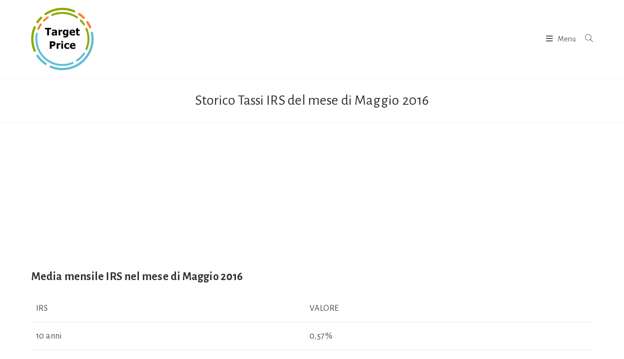

--- FILE ---
content_type: text/html; charset=UTF-8
request_url: https://www.target-price.it/tasso/irs/storico/2016/05/
body_size: 85060
content:
<!DOCTYPE html>
<html class="html" lang="it-IT">
<head>
	<meta charset="UTF-8">
	<link rel="profile" href="https://gmpg.org/xfn/11">

	<meta name='robots' content='index, follow, max-image-preview:large, max-snippet:-1, max-video-preview:-1' />
<meta name="viewport" content="width=device-width, initial-scale=1"><!-- Google tag (gtag.js) consent mode dataLayer added by Site Kit -->
<script id="google_gtagjs-js-consent-mode-data-layer">
window.dataLayer = window.dataLayer || [];function gtag(){dataLayer.push(arguments);}
gtag('consent', 'default', {"ad_personalization":"denied","ad_storage":"denied","ad_user_data":"denied","analytics_storage":"denied","functionality_storage":"denied","security_storage":"denied","personalization_storage":"denied","region":["AT","BE","BG","CH","CY","CZ","DE","DK","EE","ES","FI","FR","GB","GR","HR","HU","IE","IS","IT","LI","LT","LU","LV","MT","NL","NO","PL","PT","RO","SE","SI","SK"],"wait_for_update":500});
window._googlesitekitConsentCategoryMap = {"statistics":["analytics_storage"],"marketing":["ad_storage","ad_user_data","ad_personalization"],"functional":["functionality_storage","security_storage"],"preferences":["personalization_storage"]};
window._googlesitekitConsents = {"ad_personalization":"denied","ad_storage":"denied","ad_user_data":"denied","analytics_storage":"denied","functionality_storage":"denied","security_storage":"denied","personalization_storage":"denied","region":["AT","BE","BG","CH","CY","CZ","DE","DK","EE","ES","FI","FR","GB","GR","HR","HU","IE","IS","IT","LI","LT","LU","LV","MT","NL","NO","PL","PT","RO","SE","SI","SK"],"wait_for_update":500};
</script>
<!-- End Google tag (gtag.js) consent mode dataLayer added by Site Kit -->

	<!-- This site is optimized with the Yoast SEO plugin v26.6 - https://yoast.com/wordpress/plugins/seo/ -->
	<title>Storico Tassi IRS del mese di Maggio 2016</title>
	<meta name="description" content="Le guide, gli articoli e le news sul settore finanziario. Ecco come seguire le azioni e i titoli interessanti sui mercati finanziari di tutto il mondo" />
	<link rel="canonical" href="https://www.target-price.it/tasso/irs/storico/2016/05/" />
	<link rel="next" href="https://www.target-price.it/page/2" />
	<meta property="og:locale" content="it_IT" />
	<meta property="og:type" content="website" />
	<meta property="og:title" content="Target Price" />
	<meta property="og:description" content="Le guide, gli articoli e le news sul settore finanziario. Ecco come seguire le azioni e i titoli interessanti sui mercati finanziari di tutto il mondo" />
	<meta property="og:url" content="https://www.target-price.it/" />
	<meta property="og:site_name" content="Target Price" />
	<meta name="twitter:card" content="summary_large_image" />
	<script type="application/ld+json" class="yoast-schema-graph">{"@context":"https://schema.org","@graph":[{"@type":"CollectionPage","@id":"https://www.target-price.it/","url":"https://www.target-price.it/","name":"Target Price, sito di finanza con trading di azioni","isPartOf":{"@id":"https://www.target-price.it/#website"},"about":{"@id":"https://www.target-price.it/#organization"},"description":"Le guide, gli articoli e le news sul settore finanziario. Ecco come seguire le azioni e i titoli interessanti sui mercati finanziari di tutto il mondo","breadcrumb":{"@id":"https://www.target-price.it/#breadcrumb"},"inLanguage":"it-IT"},{"@type":"BreadcrumbList","@id":"https://www.target-price.it/#breadcrumb","itemListElement":[{"@type":"ListItem","position":1,"name":"Home"}]},{"@type":"WebSite","@id":"https://www.target-price.it/#website","url":"https://www.target-price.it/","name":"Target Price","description":"La guida agli investimenti","publisher":{"@id":"https://www.target-price.it/#organization"},"potentialAction":[{"@type":"SearchAction","target":{"@type":"EntryPoint","urlTemplate":"https://www.target-price.it/?s={search_term_string}"},"query-input":{"@type":"PropertyValueSpecification","valueRequired":true,"valueName":"search_term_string"}}],"inLanguage":"it-IT"},{"@type":"Organization","@id":"https://www.target-price.it/#organization","name":"Target Price","url":"https://www.target-price.it/","logo":{"@type":"ImageObject","inLanguage":"it-IT","@id":"https://www.target-price.it/#/schema/logo/image/","url":"https://cdn.target-price.it/2020/06/cropped-target-price-128.png","contentUrl":"https://cdn.target-price.it/2020/06/cropped-target-price-128.png","width":128,"height":128,"caption":"Target Price"},"image":{"@id":"https://www.target-price.it/#/schema/logo/image/"}}]}</script>
	<!-- / Yoast SEO plugin. -->


<link rel='dns-prefetch' href='//www.target-price.it' />
<link rel='dns-prefetch' href='//fonts.googleapis.com' />
<link rel='dns-prefetch' href='//www.googletagmanager.com' />
<link rel='dns-prefetch' href='//pagead2.googlesyndication.com' />
<link rel="alternate" type="application/rss+xml" title="Target Price &raquo; Feed" href="https://www.target-price.it/feed" />
<link rel="alternate" type="application/rss+xml" title="Target Price &raquo; Feed dei commenti" href="https://www.target-price.it/comments/feed" />
<style id='wp-img-auto-sizes-contain-inline-css'>
img:is([sizes=auto i],[sizes^="auto," i]){contain-intrinsic-size:3000px 1500px}
/*# sourceURL=wp-img-auto-sizes-contain-inline-css */
</style>
<style id='wp-block-library-inline-css'>
:root{--wp-block-synced-color:#7a00df;--wp-block-synced-color--rgb:122,0,223;--wp-bound-block-color:var(--wp-block-synced-color);--wp-editor-canvas-background:#ddd;--wp-admin-theme-color:#007cba;--wp-admin-theme-color--rgb:0,124,186;--wp-admin-theme-color-darker-10:#006ba1;--wp-admin-theme-color-darker-10--rgb:0,107,160.5;--wp-admin-theme-color-darker-20:#005a87;--wp-admin-theme-color-darker-20--rgb:0,90,135;--wp-admin-border-width-focus:2px}@media (min-resolution:192dpi){:root{--wp-admin-border-width-focus:1.5px}}.wp-element-button{cursor:pointer}:root .has-very-light-gray-background-color{background-color:#eee}:root .has-very-dark-gray-background-color{background-color:#313131}:root .has-very-light-gray-color{color:#eee}:root .has-very-dark-gray-color{color:#313131}:root .has-vivid-green-cyan-to-vivid-cyan-blue-gradient-background{background:linear-gradient(135deg,#00d084,#0693e3)}:root .has-purple-crush-gradient-background{background:linear-gradient(135deg,#34e2e4,#4721fb 50%,#ab1dfe)}:root .has-hazy-dawn-gradient-background{background:linear-gradient(135deg,#faaca8,#dad0ec)}:root .has-subdued-olive-gradient-background{background:linear-gradient(135deg,#fafae1,#67a671)}:root .has-atomic-cream-gradient-background{background:linear-gradient(135deg,#fdd79a,#004a59)}:root .has-nightshade-gradient-background{background:linear-gradient(135deg,#330968,#31cdcf)}:root .has-midnight-gradient-background{background:linear-gradient(135deg,#020381,#2874fc)}:root{--wp--preset--font-size--normal:16px;--wp--preset--font-size--huge:42px}.has-regular-font-size{font-size:1em}.has-larger-font-size{font-size:2.625em}.has-normal-font-size{font-size:var(--wp--preset--font-size--normal)}.has-huge-font-size{font-size:var(--wp--preset--font-size--huge)}.has-text-align-center{text-align:center}.has-text-align-left{text-align:left}.has-text-align-right{text-align:right}.has-fit-text{white-space:nowrap!important}#end-resizable-editor-section{display:none}.aligncenter{clear:both}.items-justified-left{justify-content:flex-start}.items-justified-center{justify-content:center}.items-justified-right{justify-content:flex-end}.items-justified-space-between{justify-content:space-between}.screen-reader-text{border:0;clip-path:inset(50%);height:1px;margin:-1px;overflow:hidden;padding:0;position:absolute;width:1px;word-wrap:normal!important}.screen-reader-text:focus{background-color:#ddd;clip-path:none;color:#444;display:block;font-size:1em;height:auto;left:5px;line-height:normal;padding:15px 23px 14px;text-decoration:none;top:5px;width:auto;z-index:100000}html :where(.has-border-color){border-style:solid}html :where([style*=border-top-color]){border-top-style:solid}html :where([style*=border-right-color]){border-right-style:solid}html :where([style*=border-bottom-color]){border-bottom-style:solid}html :where([style*=border-left-color]){border-left-style:solid}html :where([style*=border-width]){border-style:solid}html :where([style*=border-top-width]){border-top-style:solid}html :where([style*=border-right-width]){border-right-style:solid}html :where([style*=border-bottom-width]){border-bottom-style:solid}html :where([style*=border-left-width]){border-left-style:solid}html :where(img[class*=wp-image-]){height:auto;max-width:100%}:where(figure){margin:0 0 1em}html :where(.is-position-sticky){--wp-admin--admin-bar--position-offset:var(--wp-admin--admin-bar--height,0px)}@media screen and (max-width:600px){html :where(.is-position-sticky){--wp-admin--admin-bar--position-offset:0px}}

/*# sourceURL=wp-block-library-inline-css */
</style><style id='wp-block-paragraph-inline-css'>
.is-small-text{font-size:.875em}.is-regular-text{font-size:1em}.is-large-text{font-size:2.25em}.is-larger-text{font-size:3em}.has-drop-cap:not(:focus):first-letter{float:left;font-size:8.4em;font-style:normal;font-weight:100;line-height:.68;margin:.05em .1em 0 0;text-transform:uppercase}body.rtl .has-drop-cap:not(:focus):first-letter{float:none;margin-left:.1em}p.has-drop-cap.has-background{overflow:hidden}:root :where(p.has-background){padding:1.25em 2.375em}:where(p.has-text-color:not(.has-link-color)) a{color:inherit}p.has-text-align-left[style*="writing-mode:vertical-lr"],p.has-text-align-right[style*="writing-mode:vertical-rl"]{rotate:180deg}
/*# sourceURL=https://www.target-price.it/wp-includes/blocks/paragraph/style.min.css */
</style>
<style id='global-styles-inline-css'>
:root{--wp--preset--aspect-ratio--square: 1;--wp--preset--aspect-ratio--4-3: 4/3;--wp--preset--aspect-ratio--3-4: 3/4;--wp--preset--aspect-ratio--3-2: 3/2;--wp--preset--aspect-ratio--2-3: 2/3;--wp--preset--aspect-ratio--16-9: 16/9;--wp--preset--aspect-ratio--9-16: 9/16;--wp--preset--color--black: #000000;--wp--preset--color--cyan-bluish-gray: #abb8c3;--wp--preset--color--white: #ffffff;--wp--preset--color--pale-pink: #f78da7;--wp--preset--color--vivid-red: #cf2e2e;--wp--preset--color--luminous-vivid-orange: #ff6900;--wp--preset--color--luminous-vivid-amber: #fcb900;--wp--preset--color--light-green-cyan: #7bdcb5;--wp--preset--color--vivid-green-cyan: #00d084;--wp--preset--color--pale-cyan-blue: #8ed1fc;--wp--preset--color--vivid-cyan-blue: #0693e3;--wp--preset--color--vivid-purple: #9b51e0;--wp--preset--gradient--vivid-cyan-blue-to-vivid-purple: linear-gradient(135deg,rgb(6,147,227) 0%,rgb(155,81,224) 100%);--wp--preset--gradient--light-green-cyan-to-vivid-green-cyan: linear-gradient(135deg,rgb(122,220,180) 0%,rgb(0,208,130) 100%);--wp--preset--gradient--luminous-vivid-amber-to-luminous-vivid-orange: linear-gradient(135deg,rgb(252,185,0) 0%,rgb(255,105,0) 100%);--wp--preset--gradient--luminous-vivid-orange-to-vivid-red: linear-gradient(135deg,rgb(255,105,0) 0%,rgb(207,46,46) 100%);--wp--preset--gradient--very-light-gray-to-cyan-bluish-gray: linear-gradient(135deg,rgb(238,238,238) 0%,rgb(169,184,195) 100%);--wp--preset--gradient--cool-to-warm-spectrum: linear-gradient(135deg,rgb(74,234,220) 0%,rgb(151,120,209) 20%,rgb(207,42,186) 40%,rgb(238,44,130) 60%,rgb(251,105,98) 80%,rgb(254,248,76) 100%);--wp--preset--gradient--blush-light-purple: linear-gradient(135deg,rgb(255,206,236) 0%,rgb(152,150,240) 100%);--wp--preset--gradient--blush-bordeaux: linear-gradient(135deg,rgb(254,205,165) 0%,rgb(254,45,45) 50%,rgb(107,0,62) 100%);--wp--preset--gradient--luminous-dusk: linear-gradient(135deg,rgb(255,203,112) 0%,rgb(199,81,192) 50%,rgb(65,88,208) 100%);--wp--preset--gradient--pale-ocean: linear-gradient(135deg,rgb(255,245,203) 0%,rgb(182,227,212) 50%,rgb(51,167,181) 100%);--wp--preset--gradient--electric-grass: linear-gradient(135deg,rgb(202,248,128) 0%,rgb(113,206,126) 100%);--wp--preset--gradient--midnight: linear-gradient(135deg,rgb(2,3,129) 0%,rgb(40,116,252) 100%);--wp--preset--font-size--small: 13px;--wp--preset--font-size--medium: 20px;--wp--preset--font-size--large: 36px;--wp--preset--font-size--x-large: 42px;--wp--preset--spacing--20: 0.44rem;--wp--preset--spacing--30: 0.67rem;--wp--preset--spacing--40: 1rem;--wp--preset--spacing--50: 1.5rem;--wp--preset--spacing--60: 2.25rem;--wp--preset--spacing--70: 3.38rem;--wp--preset--spacing--80: 5.06rem;--wp--preset--shadow--natural: 6px 6px 9px rgba(0, 0, 0, 0.2);--wp--preset--shadow--deep: 12px 12px 50px rgba(0, 0, 0, 0.4);--wp--preset--shadow--sharp: 6px 6px 0px rgba(0, 0, 0, 0.2);--wp--preset--shadow--outlined: 6px 6px 0px -3px rgb(255, 255, 255), 6px 6px rgb(0, 0, 0);--wp--preset--shadow--crisp: 6px 6px 0px rgb(0, 0, 0);}:where(.is-layout-flex){gap: 0.5em;}:where(.is-layout-grid){gap: 0.5em;}body .is-layout-flex{display: flex;}.is-layout-flex{flex-wrap: wrap;align-items: center;}.is-layout-flex > :is(*, div){margin: 0;}body .is-layout-grid{display: grid;}.is-layout-grid > :is(*, div){margin: 0;}:where(.wp-block-columns.is-layout-flex){gap: 2em;}:where(.wp-block-columns.is-layout-grid){gap: 2em;}:where(.wp-block-post-template.is-layout-flex){gap: 1.25em;}:where(.wp-block-post-template.is-layout-grid){gap: 1.25em;}.has-black-color{color: var(--wp--preset--color--black) !important;}.has-cyan-bluish-gray-color{color: var(--wp--preset--color--cyan-bluish-gray) !important;}.has-white-color{color: var(--wp--preset--color--white) !important;}.has-pale-pink-color{color: var(--wp--preset--color--pale-pink) !important;}.has-vivid-red-color{color: var(--wp--preset--color--vivid-red) !important;}.has-luminous-vivid-orange-color{color: var(--wp--preset--color--luminous-vivid-orange) !important;}.has-luminous-vivid-amber-color{color: var(--wp--preset--color--luminous-vivid-amber) !important;}.has-light-green-cyan-color{color: var(--wp--preset--color--light-green-cyan) !important;}.has-vivid-green-cyan-color{color: var(--wp--preset--color--vivid-green-cyan) !important;}.has-pale-cyan-blue-color{color: var(--wp--preset--color--pale-cyan-blue) !important;}.has-vivid-cyan-blue-color{color: var(--wp--preset--color--vivid-cyan-blue) !important;}.has-vivid-purple-color{color: var(--wp--preset--color--vivid-purple) !important;}.has-black-background-color{background-color: var(--wp--preset--color--black) !important;}.has-cyan-bluish-gray-background-color{background-color: var(--wp--preset--color--cyan-bluish-gray) !important;}.has-white-background-color{background-color: var(--wp--preset--color--white) !important;}.has-pale-pink-background-color{background-color: var(--wp--preset--color--pale-pink) !important;}.has-vivid-red-background-color{background-color: var(--wp--preset--color--vivid-red) !important;}.has-luminous-vivid-orange-background-color{background-color: var(--wp--preset--color--luminous-vivid-orange) !important;}.has-luminous-vivid-amber-background-color{background-color: var(--wp--preset--color--luminous-vivid-amber) !important;}.has-light-green-cyan-background-color{background-color: var(--wp--preset--color--light-green-cyan) !important;}.has-vivid-green-cyan-background-color{background-color: var(--wp--preset--color--vivid-green-cyan) !important;}.has-pale-cyan-blue-background-color{background-color: var(--wp--preset--color--pale-cyan-blue) !important;}.has-vivid-cyan-blue-background-color{background-color: var(--wp--preset--color--vivid-cyan-blue) !important;}.has-vivid-purple-background-color{background-color: var(--wp--preset--color--vivid-purple) !important;}.has-black-border-color{border-color: var(--wp--preset--color--black) !important;}.has-cyan-bluish-gray-border-color{border-color: var(--wp--preset--color--cyan-bluish-gray) !important;}.has-white-border-color{border-color: var(--wp--preset--color--white) !important;}.has-pale-pink-border-color{border-color: var(--wp--preset--color--pale-pink) !important;}.has-vivid-red-border-color{border-color: var(--wp--preset--color--vivid-red) !important;}.has-luminous-vivid-orange-border-color{border-color: var(--wp--preset--color--luminous-vivid-orange) !important;}.has-luminous-vivid-amber-border-color{border-color: var(--wp--preset--color--luminous-vivid-amber) !important;}.has-light-green-cyan-border-color{border-color: var(--wp--preset--color--light-green-cyan) !important;}.has-vivid-green-cyan-border-color{border-color: var(--wp--preset--color--vivid-green-cyan) !important;}.has-pale-cyan-blue-border-color{border-color: var(--wp--preset--color--pale-cyan-blue) !important;}.has-vivid-cyan-blue-border-color{border-color: var(--wp--preset--color--vivid-cyan-blue) !important;}.has-vivid-purple-border-color{border-color: var(--wp--preset--color--vivid-purple) !important;}.has-vivid-cyan-blue-to-vivid-purple-gradient-background{background: var(--wp--preset--gradient--vivid-cyan-blue-to-vivid-purple) !important;}.has-light-green-cyan-to-vivid-green-cyan-gradient-background{background: var(--wp--preset--gradient--light-green-cyan-to-vivid-green-cyan) !important;}.has-luminous-vivid-amber-to-luminous-vivid-orange-gradient-background{background: var(--wp--preset--gradient--luminous-vivid-amber-to-luminous-vivid-orange) !important;}.has-luminous-vivid-orange-to-vivid-red-gradient-background{background: var(--wp--preset--gradient--luminous-vivid-orange-to-vivid-red) !important;}.has-very-light-gray-to-cyan-bluish-gray-gradient-background{background: var(--wp--preset--gradient--very-light-gray-to-cyan-bluish-gray) !important;}.has-cool-to-warm-spectrum-gradient-background{background: var(--wp--preset--gradient--cool-to-warm-spectrum) !important;}.has-blush-light-purple-gradient-background{background: var(--wp--preset--gradient--blush-light-purple) !important;}.has-blush-bordeaux-gradient-background{background: var(--wp--preset--gradient--blush-bordeaux) !important;}.has-luminous-dusk-gradient-background{background: var(--wp--preset--gradient--luminous-dusk) !important;}.has-pale-ocean-gradient-background{background: var(--wp--preset--gradient--pale-ocean) !important;}.has-electric-grass-gradient-background{background: var(--wp--preset--gradient--electric-grass) !important;}.has-midnight-gradient-background{background: var(--wp--preset--gradient--midnight) !important;}.has-small-font-size{font-size: var(--wp--preset--font-size--small) !important;}.has-medium-font-size{font-size: var(--wp--preset--font-size--medium) !important;}.has-large-font-size{font-size: var(--wp--preset--font-size--large) !important;}.has-x-large-font-size{font-size: var(--wp--preset--font-size--x-large) !important;}
/*# sourceURL=global-styles-inline-css */
</style>

<style id='classic-theme-styles-inline-css'>
/*! This file is auto-generated */
.wp-block-button__link{color:#fff;background-color:#32373c;border-radius:9999px;box-shadow:none;text-decoration:none;padding:calc(.667em + 2px) calc(1.333em + 2px);font-size:1.125em}.wp-block-file__button{background:#32373c;color:#fff;text-decoration:none}
/*# sourceURL=/wp-includes/css/classic-themes.min.css */
</style>
<link rel='stylesheet' id='oceanwp-style-css' href='https://www.target-price.it/wp-content/themes/oceanwp/assets/css/style.min.css?ver=1.0' media='all' />
<link rel='stylesheet' id='child-style-css' href='https://www.target-price.it/wp-content/themes/oceanwp-child/style.css?ver=6.9' media='all' />
<link rel='stylesheet' id='font-awesome-css' href='https://www.target-price.it/wp-content/themes/oceanwp/assets/fonts/fontawesome/css/all.min.css?ver=6.7.2' media='all' />
<link rel='stylesheet' id='simple-line-icons-css' href='https://www.target-price.it/wp-content/themes/oceanwp/assets/css/third/simple-line-icons.min.css?ver=2.4.0' media='all' />
<link rel='stylesheet' id='oceanwp-google-font-alegreya-sans-css' href='//fonts.googleapis.com/css?family=Alegreya+Sans%3A100%2C200%2C300%2C400%2C500%2C600%2C700%2C800%2C900%2C100i%2C200i%2C300i%2C400i%2C500i%2C600i%2C700i%2C800i%2C900i&#038;subset=latin&#038;display=swap&#038;ver=6.9' media='all' />
<script src="https://www.target-price.it/wp-includes/js/jquery/jquery.min.js?ver=3.7.1" id="jquery-core-js"></script>
<script src="https://www.target-price.it/wp-includes/js/jquery/jquery-migrate.min.js?ver=3.4.1" id="jquery-migrate-js"></script>
<link rel="https://api.w.org/" href="https://www.target-price.it/wp-json/" /><link rel="EditURI" type="application/rsd+xml" title="RSD" href="https://www.target-price.it/xmlrpc.php?rsd" />
<meta name="generator" content="WordPress 6.9" />
<meta name="generator" content="Site Kit by Google 1.168.0" /><script type="text/javascript" src="//www.target-price.it/?wordfence_syncAttackData=1768628958.8469" async></script>
<!-- Meta tag Google AdSense aggiunti da Site Kit -->
<meta name="google-adsense-platform-account" content="ca-host-pub-2644536267352236">
<meta name="google-adsense-platform-domain" content="sitekit.withgoogle.com">
<!-- Fine dei meta tag Google AdSense aggiunti da Site Kit -->

<!-- Snippet Google Tag Manager aggiunto da Site Kit -->
<script>
			( function( w, d, s, l, i ) {
				w[l] = w[l] || [];
				w[l].push( {'gtm.start': new Date().getTime(), event: 'gtm.js'} );
				var f = d.getElementsByTagName( s )[0],
					j = d.createElement( s ), dl = l != 'dataLayer' ? '&l=' + l : '';
				j.async = true;
				j.src = 'https://www.googletagmanager.com/gtm.js?id=' + i + dl;
				f.parentNode.insertBefore( j, f );
			} )( window, document, 'script', 'dataLayer', 'GTM-TRZNTPV' );
			
</script>

<!-- Termina lo snippet Google Tag Manager aggiunto da Site Kit -->

<!-- Snippet Google AdSense aggiunto da Site Kit -->
<script async src="https://pagead2.googlesyndication.com/pagead/js/adsbygoogle.js?client=ca-pub-2950770200448726&amp;host=ca-host-pub-2644536267352236" crossorigin="anonymous"></script>

<!-- Termina lo snippet Google AdSense aggiunto da Site Kit -->
<link rel="icon" href="https://cdn.target-price.it/2020/06/cropped-target-price-128.png" sizes="32x32" />
<link rel="icon" href="https://cdn.target-price.it/2020/06/cropped-target-price-128.png" sizes="192x192" />
<link rel="apple-touch-icon" href="https://cdn.target-price.it/2020/06/cropped-target-price-128.png" />
<meta name="msapplication-TileImage" content="https://cdn.target-price.it/2020/06/cropped-target-price-128.png" />
<!-- OceanWP CSS -->
<style type="text/css">
/* Colors */body .theme-button,body input[type="submit"],body button[type="submit"],body button,body .button,body div.wpforms-container-full .wpforms-form input[type=submit],body div.wpforms-container-full .wpforms-form button[type=submit],body div.wpforms-container-full .wpforms-form .wpforms-page-button,.woocommerce-cart .wp-element-button,.woocommerce-checkout .wp-element-button,.wp-block-button__link{border-color:#ffffff}body .theme-button:hover,body input[type="submit"]:hover,body button[type="submit"]:hover,body button:hover,body .button:hover,body div.wpforms-container-full .wpforms-form input[type=submit]:hover,body div.wpforms-container-full .wpforms-form input[type=submit]:active,body div.wpforms-container-full .wpforms-form button[type=submit]:hover,body div.wpforms-container-full .wpforms-form button[type=submit]:active,body div.wpforms-container-full .wpforms-form .wpforms-page-button:hover,body div.wpforms-container-full .wpforms-form .wpforms-page-button:active,.woocommerce-cart .wp-element-button:hover,.woocommerce-checkout .wp-element-button:hover,.wp-block-button__link:hover{border-color:#ffffff}/* OceanWP Style Settings CSS */.container{width:1210px}@media only screen and (min-width:960px){.content-area,.content-left-sidebar .content-area{width:100%}}.theme-button,input[type="submit"],button[type="submit"],button,.button,body div.wpforms-container-full .wpforms-form input[type=submit],body div.wpforms-container-full .wpforms-form button[type=submit],body div.wpforms-container-full .wpforms-form .wpforms-page-button{border-style:solid}.theme-button,input[type="submit"],button[type="submit"],button,.button,body div.wpforms-container-full .wpforms-form input[type=submit],body div.wpforms-container-full .wpforms-form button[type=submit],body div.wpforms-container-full .wpforms-form .wpforms-page-button{border-width:1px}form input[type="text"],form input[type="password"],form input[type="email"],form input[type="url"],form input[type="date"],form input[type="month"],form input[type="time"],form input[type="datetime"],form input[type="datetime-local"],form input[type="week"],form input[type="number"],form input[type="search"],form input[type="tel"],form input[type="color"],form select,form textarea,.woocommerce .woocommerce-checkout .select2-container--default .select2-selection--single{border-style:solid}body div.wpforms-container-full .wpforms-form input[type=date],body div.wpforms-container-full .wpforms-form input[type=datetime],body div.wpforms-container-full .wpforms-form input[type=datetime-local],body div.wpforms-container-full .wpforms-form input[type=email],body div.wpforms-container-full .wpforms-form input[type=month],body div.wpforms-container-full .wpforms-form input[type=number],body div.wpforms-container-full .wpforms-form input[type=password],body div.wpforms-container-full .wpforms-form input[type=range],body div.wpforms-container-full .wpforms-form input[type=search],body div.wpforms-container-full .wpforms-form input[type=tel],body div.wpforms-container-full .wpforms-form input[type=text],body div.wpforms-container-full .wpforms-form input[type=time],body div.wpforms-container-full .wpforms-form input[type=url],body div.wpforms-container-full .wpforms-form input[type=week],body div.wpforms-container-full .wpforms-form select,body div.wpforms-container-full .wpforms-form textarea{border-style:solid}form input[type="text"],form input[type="password"],form input[type="email"],form input[type="url"],form input[type="date"],form input[type="month"],form input[type="time"],form input[type="datetime"],form input[type="datetime-local"],form input[type="week"],form input[type="number"],form input[type="search"],form input[type="tel"],form input[type="color"],form select,form textarea{border-radius:3px}body div.wpforms-container-full .wpforms-form input[type=date],body div.wpforms-container-full .wpforms-form input[type=datetime],body div.wpforms-container-full .wpforms-form input[type=datetime-local],body div.wpforms-container-full .wpforms-form input[type=email],body div.wpforms-container-full .wpforms-form input[type=month],body div.wpforms-container-full .wpforms-form input[type=number],body div.wpforms-container-full .wpforms-form input[type=password],body div.wpforms-container-full .wpforms-form input[type=range],body div.wpforms-container-full .wpforms-form input[type=search],body div.wpforms-container-full .wpforms-form input[type=tel],body div.wpforms-container-full .wpforms-form input[type=text],body div.wpforms-container-full .wpforms-form input[type=time],body div.wpforms-container-full .wpforms-form input[type=url],body div.wpforms-container-full .wpforms-form input[type=week],body div.wpforms-container-full .wpforms-form select,body div.wpforms-container-full .wpforms-form textarea{border-radius:3px}.page-header,.has-transparent-header .page-header{padding:24px 0 24px 0}/* Header */#site-logo #site-logo-inner,.oceanwp-social-menu .social-menu-inner,#site-header.full_screen-header .menu-bar-inner,.after-header-content .after-header-content-inner{height:160px}#site-navigation-wrap .dropdown-menu >li >a,#site-navigation-wrap .dropdown-menu >li >span.opl-logout-link,.oceanwp-mobile-menu-icon a,.mobile-menu-close,.after-header-content-inner >a{line-height:160px}#site-header.has-header-media .overlay-header-media{background-color:rgba(0,0,0,0.5)}.effect-one #site-navigation-wrap .dropdown-menu >li >a.menu-link >span:after,.effect-three #site-navigation-wrap .dropdown-menu >li >a.menu-link >span:after,.effect-five #site-navigation-wrap .dropdown-menu >li >a.menu-link >span:before,.effect-five #site-navigation-wrap .dropdown-menu >li >a.menu-link >span:after,.effect-nine #site-navigation-wrap .dropdown-menu >li >a.menu-link >span:before,.effect-nine #site-navigation-wrap .dropdown-menu >li >a.menu-link >span:after{background-color:#3c13f4}.effect-four #site-navigation-wrap .dropdown-menu >li >a.menu-link >span:before,.effect-four #site-navigation-wrap .dropdown-menu >li >a.menu-link >span:after,.effect-seven #site-navigation-wrap .dropdown-menu >li >a.menu-link:hover >span:after,.effect-seven #site-navigation-wrap .dropdown-menu >li.sfHover >a.menu-link >span:after{color:#3c13f4}.effect-seven #site-navigation-wrap .dropdown-menu >li >a.menu-link:hover >span:after,.effect-seven #site-navigation-wrap .dropdown-menu >li.sfHover >a.menu-link >span:after{text-shadow:10px 0 #3c13f4,-10px 0 #3c13f4}@media (max-width:1680px){#top-bar-nav,#site-navigation-wrap,.oceanwp-social-menu,.after-header-content{display:none}.center-logo #site-logo{float:none;position:absolute;left:50%;padding:0;-webkit-transform:translateX(-50%);transform:translateX(-50%)}#site-header.center-header #site-logo,.oceanwp-mobile-menu-icon,#oceanwp-cart-sidebar-wrap{display:block}body.vertical-header-style #outer-wrap{margin:0 !important}#site-header.vertical-header{position:relative;width:100%;left:0 !important;right:0 !important}#site-header.vertical-header .has-template >#site-logo{display:block}#site-header.vertical-header #site-header-inner{display:-webkit-box;display:-webkit-flex;display:-ms-flexbox;display:flex;-webkit-align-items:center;align-items:center;padding:0;max-width:90%}#site-header.vertical-header #site-header-inner >*:not(.oceanwp-mobile-menu-icon){display:none}#site-header.vertical-header #site-header-inner >*{padding:0 !important}#site-header.vertical-header #site-header-inner #site-logo{display:block;margin:0;width:50%;text-align:left}body.rtl #site-header.vertical-header #site-header-inner #site-logo{text-align:right}#site-header.vertical-header #site-header-inner .oceanwp-mobile-menu-icon{width:50%;text-align:right}body.rtl #site-header.vertical-header #site-header-inner .oceanwp-mobile-menu-icon{text-align:left}#site-header.vertical-header .vertical-toggle,body.vertical-header-style.vh-closed #site-header.vertical-header .vertical-toggle{display:none}#site-logo.has-responsive-logo .custom-logo-link{display:none}#site-logo.has-responsive-logo .responsive-logo-link{display:block}.is-sticky #site-logo.has-sticky-logo .responsive-logo-link{display:none}.is-sticky #site-logo.has-responsive-logo .sticky-logo-link{display:block}#top-bar.has-no-content #top-bar-social.top-bar-left,#top-bar.has-no-content #top-bar-social.top-bar-right{position:inherit;left:auto;right:auto;float:none;height:auto;line-height:1.5em;margin-top:0;text-align:center}#top-bar.has-no-content #top-bar-social li{float:none;display:inline-block}.owp-cart-overlay,#side-panel-wrap a.side-panel-btn{display:none !important}}/* Topbar */#top-bar{padding:0 0 8px 0}/* Blog CSS */.single-post.content-max-width #wrap .thumbnail,.single-post.content-max-width #wrap .wp-block-buttons,.single-post.content-max-width #wrap .wp-block-verse,.single-post.content-max-width #wrap .entry-header,.single-post.content-max-width #wrap ul.meta,.single-post.content-max-width #wrap .entry-content p,.single-post.content-max-width #wrap .entry-content h1,.single-post.content-max-width #wrap .entry-content h2,.single-post.content-max-width #wrap .entry-content h3,.single-post.content-max-width #wrap .entry-content h4,.single-post.content-max-width #wrap .entry-content h5,.single-post.content-max-width #wrap .entry-content h6,.single-post.content-max-width #wrap .wp-block-image,.single-post.content-max-width #wrap .wp-block-gallery,.single-post.content-max-width #wrap .wp-block-video,.single-post.content-max-width #wrap .wp-block-quote,.single-post.content-max-width #wrap .wp-block-text-columns,.single-post.content-max-width #wrap .wp-block-code,.single-post.content-max-width #wrap .entry-content ul,.single-post.content-max-width #wrap .entry-content ol,.single-post.content-max-width #wrap .wp-block-cover-text,.single-post.content-max-width #wrap .wp-block-cover,.single-post.content-max-width #wrap .wp-block-columns,.single-post.content-max-width #wrap .post-tags,.single-post.content-max-width #wrap .comments-area,.single-post.content-max-width #wrap .wp-block-embed,#wrap .wp-block-separator.is-style-wide:not(.size-full){max-width:1280px}.single-post.content-max-width #wrap .wp-block-image.alignleft,.single-post.content-max-width #wrap .wp-block-image.alignright{max-width:640px}.single-post.content-max-width #wrap .wp-block-image.alignleft{margin-left:calc( 50% - 640px)}.single-post.content-max-width #wrap .wp-block-image.alignright{margin-right:calc( 50% - 640px)}.single-post.content-max-width #wrap .wp-block-embed,.single-post.content-max-width #wrap .wp-block-verse{margin-left:auto;margin-right:auto}.ocean-single-post-header ul.meta-item li a:hover{color:#333333}/* Sidebar */.widget-area{padding:0!important}/* Footer Copyright */#footer-bottom{background-color:#ededed}#footer-bottom,#footer-bottom p{color:#686868}#footer-bottom a,#footer-bottom #footer-bottom-menu a{color:#0a0a0a}#footer-bottom a:hover,#footer-bottom #footer-bottom-menu a:hover{color:#1a0023}/* Typography */body{font-family:'Alegreya Sans';font-size:18px;line-height:2;letter-spacing:.4px}h1,h2,h3,h4,h5,h6,.theme-heading,.widget-title,.oceanwp-widget-recent-posts-title,.comment-reply-title,.entry-title,.sidebar-box .widget-title{line-height:1.4;letter-spacing:.1px}h1{font-size:26px;line-height:1.4}h2{font-size:24px;line-height:1.4}h3{font-size:20px;line-height:1.4}h4{font-size:18px;line-height:1.4}h5{font-size:14px;line-height:1.4}h6{font-size:15px;line-height:1.4}.page-header .page-header-title,.page-header.background-image-page-header .page-header-title{font-size:30px;line-height:1.4}.page-header .page-subheading{font-size:15px;line-height:1.8}.site-breadcrumbs,.site-breadcrumbs a{font-size:16px;line-height:1.4}#top-bar-content,#top-bar-social-alt{font-size:12px;line-height:1.8}#site-logo a.site-logo-text{font-size:28px;line-height:1.8;font-weight:700}#site-navigation-wrap .dropdown-menu >li >a,#site-header.full_screen-header .fs-dropdown-menu >li >a,#site-header.top-header #site-navigation-wrap .dropdown-menu >li >a,#site-header.center-header #site-navigation-wrap .dropdown-menu >li >a,#site-header.medium-header #site-navigation-wrap .dropdown-menu >li >a,.oceanwp-mobile-menu-icon a{font-size:16px;letter-spacing:.4px}.dropdown-menu ul li a.menu-link,#site-header.full_screen-header .fs-dropdown-menu ul.sub-menu li a{font-size:16px;line-height:1.2;letter-spacing:.6px}.sidr-class-dropdown-menu li a,a.sidr-class-toggle-sidr-close,#mobile-dropdown ul li a,body #mobile-fullscreen ul li a{font-size:16px;line-height:1.8}.blog-entry.post .blog-entry-header .entry-title a{font-size:24px;line-height:1.4}.ocean-single-post-header .single-post-title{font-size:34px;line-height:1.4;letter-spacing:.6px}.ocean-single-post-header ul.meta-item li,.ocean-single-post-header ul.meta-item li a{font-size:13px;line-height:1.4;letter-spacing:.6px}.ocean-single-post-header .post-author-name,.ocean-single-post-header .post-author-name a{font-size:14px;line-height:1.4;letter-spacing:.6px}.ocean-single-post-header .post-author-description{font-size:12px;line-height:1.4;letter-spacing:.6px}.single-post .entry-title{font-size:32px;line-height:1.2;letter-spacing:.8px;font-weight:500}.single-post ul.meta li,.single-post ul.meta li a{font-size:14px;line-height:1.4;letter-spacing:.6px}.sidebar-box .widget-title,.sidebar-box.widget_block .wp-block-heading{font-size:13px;line-height:1;letter-spacing:1px}#footer-widgets .footer-box .widget-title{font-size:13px;line-height:1;letter-spacing:1px}#footer-bottom #copyright{font-size:12px;line-height:1}#footer-bottom #footer-bottom-menu{font-size:12px;line-height:1}.woocommerce-store-notice.demo_store{line-height:2;letter-spacing:1.5px}.demo_store .woocommerce-store-notice__dismiss-link{line-height:2;letter-spacing:1.5px}.woocommerce ul.products li.product li.title h2,.woocommerce ul.products li.product li.title a{font-size:14px;line-height:1.5}.woocommerce ul.products li.product li.category,.woocommerce ul.products li.product li.category a{font-size:12px;line-height:1}.woocommerce ul.products li.product .price{font-size:18px;line-height:1}.woocommerce ul.products li.product .button,.woocommerce ul.products li.product .product-inner .added_to_cart{font-size:12px;line-height:1.5;letter-spacing:1px}.woocommerce ul.products li.owp-woo-cond-notice span,.woocommerce ul.products li.owp-woo-cond-notice a{font-size:16px;line-height:1;letter-spacing:1px;font-weight:600;text-transform:capitalize}.woocommerce div.product .product_title{font-size:24px;line-height:1.4;letter-spacing:.6px}.woocommerce div.product p.price{font-size:36px;line-height:1}.woocommerce .owp-btn-normal .summary form button.button,.woocommerce .owp-btn-big .summary form button.button,.woocommerce .owp-btn-very-big .summary form button.button{font-size:12px;line-height:1.5;letter-spacing:1px;text-transform:uppercase}.woocommerce div.owp-woo-single-cond-notice span,.woocommerce div.owp-woo-single-cond-notice a{font-size:18px;line-height:2;letter-spacing:1.5px;font-weight:600;text-transform:capitalize}
</style></head>

<body data-rsssl=1 class="home blog wp-custom-logo wp-embed-responsive wp-theme-oceanwp wp-child-theme-oceanwp-child oceanwp-theme dropdown-mobile content-full-width content-max-width has-breadcrumbs no-lightbox" itemscope="itemscope" itemtype="https://schema.org/WebPage">

			<!-- Snippet Google Tag Manager (noscript) aggiunto da Site Kit -->
		<noscript>
			<iframe src="https://www.googletagmanager.com/ns.html?id=GTM-TRZNTPV" height="0" width="0" style="display:none;visibility:hidden"></iframe>
		</noscript>
		<!-- Termina lo snippet Google Tag Manager (noscript) aggiunto da Site Kit -->
		
	
	<div id="outer-wrap" class="site clr">

		<a class="skip-link screen-reader-text" href="#main">Salta al contenuto</a>

		
		<div id="wrap" class="clr">

			
			
<header id="site-header" class="minimal-header header-replace effect-one clr" data-height="160" itemscope="itemscope" itemtype="https://schema.org/WPHeader" role="banner">

	
					
			<div id="site-header-inner" class="clr container">

				
				

<div id="site-logo" class="clr" itemscope itemtype="https://schema.org/Brand" >

	
	<div id="site-logo-inner" class="clr">

		<a href="https://www.target-price.it/" class="custom-logo-link" rel="home" aria-current="page"><img width="128" height="128" src="https://cdn.target-price.it/2020/06/cropped-target-price-128.png" class="custom-logo" alt="Target Price" decoding="async" /></a>
	</div><!-- #site-logo-inner -->

	
	
</div><!-- #site-logo -->

			<div id="site-navigation-wrap" class="clr">
			
			
			
			<nav id="site-navigation" class="navigation main-navigation clr" itemscope="itemscope" itemtype="https://schema.org/SiteNavigationElement" role="navigation" >

				<ul id="menu-navigazione" class="main-menu dropdown-menu sf-menu"><li id="menu-item-5" class="menu-item menu-item-type-custom menu-item-object-custom current-menu-item menu-item-home menu-item-5"><a href="https://www.target-price.it" class="menu-link"><span class="text-wrap">Home page</span></a></li><li id="menu-item-1989" class="menu-item menu-item-type-custom menu-item-object-custom menu-item-has-children dropdown menu-item-1989"><a href="#" class="menu-link"><span class="text-wrap">Categorie<i class="nav-arrow fa fa-angle-down" aria-hidden="true" role="img"></i></span></a>
<ul class="sub-menu">
	<li id="menu-item-6" class="menu-item menu-item-type-taxonomy menu-item-object-category menu-item-6"><a href="https://www.target-price.it/azionario" class="menu-link"><span class="text-wrap">Trading</span></a></li>	<li id="menu-item-1780" class="menu-item menu-item-type-taxonomy menu-item-object-category menu-item-1780"><a href="https://www.target-price.it/criptocurrency" class="menu-link"><span class="text-wrap">Crypto</span></a></li>	<li id="menu-item-68" class="menu-item menu-item-type-taxonomy menu-item-object-category menu-item-68"><a href="https://www.target-price.it/economia-e-politica" class="menu-link"><span class="text-wrap">Economia</span></a></li></ul>
</li><li id="menu-item-118" class="menu-item menu-item-type-taxonomy menu-item-object-category menu-item-118"><a href="https://www.target-price.it/guide" class="menu-link"><span class="text-wrap">Guide</span></a></li><li id="menu-item-810" class="menu-item menu-item-type-post_type_archive menu-item-object-evento menu-item-810"><a href="https://www.target-price.it/evento" class="menu-link"><span class="text-wrap">Eventi</span></a></li><li id="menu-item-269" class="menu-item menu-item-type-custom menu-item-object-custom menu-item-269"><a href="/stock/lista.html" class="menu-link"><span class="text-wrap">Azioni da comprare</span></a></li><li id="menu-item-1990" class="menu-item menu-item-type-custom menu-item-object-custom menu-item-has-children dropdown menu-item-1990"><a href="#" class="menu-link"><span class="text-wrap">Strumenti<i class="nav-arrow fa fa-angle-down" aria-hidden="true" role="img"></i></span></a>
<ul class="sub-menu">
	<li id="menu-item-1958" class="menu-item menu-item-type-custom menu-item-object-custom menu-item-1958"><a href="https://www.target-price.it/bond/rendimento-btp/" class="menu-link"><span class="text-wrap">Rendimenti BTP</span></a></li>	<li id="menu-item-1988" class="menu-item menu-item-type-custom menu-item-object-custom menu-item-1988"><a href="https://www.target-price.it/tasso/irs/" class="menu-link"><span class="text-wrap">IRS</span></a></li></ul>
</li><li id="menu-item-509" class="menu-item menu-item-type-post_type menu-item-object-page menu-item-509"><a href="https://www.target-price.it/contatti" class="menu-link"><span class="text-wrap">Contatti</span></a></li><li class="search-toggle-li" ><a href="https://www.target-price.it/#" class="site-search-toggle search-header-replace-toggle"><span class="screen-reader-text">Attiva/disattiva la ricerca sul sito web</span><i class=" icon-magnifier" aria-hidden="true" role="img"></i></a></li></ul>
<div id="searchform-header-replace" class="header-searchform-wrap clr" >
<form method="get" action="https://www.target-price.it/" class="header-searchform">
		<span class="screen-reader-text">Cerca nel sito web</span>
		<input aria-label="Invia ricerca" type="search" name="s" autocomplete="off" value="" placeholder="Digita e poi premi invio per cercare..." />
					</form>
	<span id="searchform-header-replace-close" aria-label="Chiudi il modulo di ricerca"><i class=" icon-close" aria-hidden="true" role="img"></i></span>
</div><!-- #searchform-header-replace -->

			</nav><!-- #site-navigation -->

			
			
					</div><!-- #site-navigation-wrap -->
			
		
	
				
	
	<div class="oceanwp-mobile-menu-icon clr mobile-right">

		
		
		
		<a href="https://www.target-price.it/#mobile-menu-toggle" class="mobile-menu"  aria-label="Menu mobile">
							<i class="fa fa-bars" aria-hidden="true"></i>
								<span class="oceanwp-text">Menu</span>
				<span class="oceanwp-close-text">Chiudi</span>
						</a>

		
		
		
	<a href="https://www.target-price.it/#mobile-header-search" class="search-icon-overlay" aria-label="Ricerca per:"><i class=" icon-magnifier" aria-hidden="true" role="img"></i></a>

	
	</div><!-- #oceanwp-mobile-menu-navbar -->

	
	<div id="icon-searchform-overlay" class="search-style-overlay">
				<div class="container clr">
			<form id="mhso-search" method="get" class="mobile-searchform" action="https://www.target-price.it/" aria-label="Cerca nel sito web">
				<a href="https://www.target-price.it/#mobile-header-search-close" class="search-overlay-close" aria-label="Chiudi il modulo di ricerca"><span></span></a>
				<span class="search-text">Scrivi e premi invio per cercare<span aria-hidden="true"><i></i><i></i><i></i></span></span>
				<input aria-labelledby="mhso-search ocean-mobile-search-1" class="mobile-search-overlay-input" id="ocean-mobile-search-1" type="search" name="s" autocomplete="off" value="">
							</form>
		</div>
			</div>

	

			</div><!-- #site-header-inner -->

			
<div id="mobile-dropdown" class="clr" >

	<nav class="clr" itemscope="itemscope" itemtype="https://schema.org/SiteNavigationElement">

		<ul id="menu-navigazione-1" class="menu"><li class="menu-item menu-item-type-custom menu-item-object-custom current-menu-item menu-item-home menu-item-5"><a href="https://www.target-price.it">Home page</a></li>
<li class="menu-item menu-item-type-custom menu-item-object-custom menu-item-has-children menu-item-1989"><a href="#">Categorie</a>
<ul class="sub-menu">
	<li class="menu-item menu-item-type-taxonomy menu-item-object-category menu-item-6"><a href="https://www.target-price.it/azionario">Trading</a></li>
	<li class="menu-item menu-item-type-taxonomy menu-item-object-category menu-item-1780"><a href="https://www.target-price.it/criptocurrency">Crypto</a></li>
	<li class="menu-item menu-item-type-taxonomy menu-item-object-category menu-item-68"><a href="https://www.target-price.it/economia-e-politica">Economia</a></li>
</ul>
</li>
<li class="menu-item menu-item-type-taxonomy menu-item-object-category menu-item-118"><a href="https://www.target-price.it/guide">Guide</a></li>
<li class="menu-item menu-item-type-post_type_archive menu-item-object-evento menu-item-810"><a href="https://www.target-price.it/evento">Eventi</a></li>
<li class="menu-item menu-item-type-custom menu-item-object-custom menu-item-269"><a href="/stock/lista.html">Azioni da comprare</a></li>
<li class="menu-item menu-item-type-custom menu-item-object-custom menu-item-has-children menu-item-1990"><a href="#">Strumenti</a>
<ul class="sub-menu">
	<li class="menu-item menu-item-type-custom menu-item-object-custom menu-item-1958"><a href="https://www.target-price.it/bond/rendimento-btp/">Rendimenti BTP</a></li>
	<li class="menu-item menu-item-type-custom menu-item-object-custom menu-item-1988"><a href="https://www.target-price.it/tasso/irs/">IRS</a></li>
</ul>
</li>
<li class="menu-item menu-item-type-post_type menu-item-object-page menu-item-509"><a href="https://www.target-price.it/contatti">Contatti</a></li>
<li class="search-toggle-li" ><a href="https://www.target-price.it/#" class="site-search-toggle search-header-replace-toggle"><span class="screen-reader-text">Attiva/disattiva la ricerca sul sito web</span><i class=" icon-magnifier" aria-hidden="true" role="img"></i></a></li></ul>
<div id="mobile-menu-search" class="clr">
	<form aria-label="Cerca nel sito web" method="get" action="https://www.target-price.it/" class="mobile-searchform">
		<input aria-label="Inserisci una query di ricerca" value="" class="field" id="ocean-mobile-search-2" type="search" name="s" autocomplete="off" placeholder="Cerca" />
		<button aria-label="Invia ricerca" type="submit" class="searchform-submit">
			<i class=" icon-magnifier" aria-hidden="true" role="img"></i>		</button>
					</form>
</div><!-- .mobile-menu-search -->

	</nav>

</div>

			
			
		
		
</header><!-- #site-header -->


			
			<main id="main" class="site-main clr"  role="main">

				

<header class="page-header centered-minimal-page-header">

	
	<div class="container clr page-header-inner">

		
			<h1 class="page-header-title clr" itemprop="headline">Storico Tassi IRS del mese di Maggio 2016</h1>

			
		
		
	</div><!-- .page-header-inner -->

	
	
</header><!-- .page-header -->

  <div id="main-content" class="container">
    <div id="content" class="entry">
      
      
      <h2>Media mensile IRS nel mese di Maggio 2016</h2>

      <figure class="wp-block-table alignwide is-style-stripes">
        <table>
          <thead><tr><th>IRS</th><th>Valore</th></tr></thead>
          <tbody>
            <tr><td>10 anni</td><td>0,57%</td></tr><tr><td>15 anni</td><td>0,93%</td></tr><tr><td>20 anni</td><td>1,08%</td></tr><tr><td>25 anni</td><td>1,12%</td></tr><tr><td>30 anni</td><td>1,12%</td></tr>          </tbody>
        </table>
      </figure>

              <h2>IRS 10 anni di Maggio 2016</h2>

        <div style="width:100%;line-height:1;margin-bottom:40px;"><div>Media dell'<strong>IRS 10A nel mese di Maggio 2016</strong><br /><span style="font-size:300%; font-weight:bold;">0,57%</span></div></div>

        <figure class="wp-block-table alignwide is-style-stripes">
          <table>
            <thead><tr><th>Giorno</th><th>Valore</th></tr></thead>
            <tbody>
              <tr><td>lunedì 2 Maggio 2016</td><td>0,65%</td></tr><tr><td>martedì 3 Maggio 2016</td><td>0,59%</td></tr><tr><td>mercoledì 4 Maggio 2016</td><td>0,61%</td></tr><tr><td>giovedì 5 Maggio 2016</td><td>0,60%</td></tr><tr><td>venerdì 6 Maggio 2016</td><td>0,57%</td></tr><tr><td>lunedì 9 Maggio 2016</td><td>0,55%</td></tr><tr><td>martedì 10 Maggio 2016</td><td>0,53%</td></tr><tr><td>mercoledì 11 Maggio 2016</td><td>0,53%</td></tr><tr><td>giovedì 12 Maggio 2016</td><td>0,56%</td></tr><tr><td>venerdì 13 Maggio 2016</td><td>0,54%</td></tr><tr><td>lunedì 16 Maggio 2016</td><td>0,55%</td></tr><tr><td>martedì 17 Maggio 2016</td><td>0,56%</td></tr><tr><td>mercoledì 18 Maggio 2016</td><td>0,59%</td></tr><tr><td>giovedì 19 Maggio 2016</td><td>0,57%</td></tr><tr><td>venerdì 20 Maggio 2016</td><td>0,58%</td></tr><tr><td>lunedì 23 Maggio 2016</td><td>0,57%</td></tr><tr><td>martedì 24 Maggio 2016</td><td>0,56%</td></tr><tr><td>mercoledì 25 Maggio 2016</td><td>0,57%</td></tr><tr><td>giovedì 26 Maggio 2016</td><td>0,55%</td></tr><tr><td>venerdì 27 Maggio 2016</td><td>0,53%</td></tr><tr><td>lunedì 30 Maggio 2016</td><td>0,53%</td></tr><tr><td>martedì 31 Maggio 2016</td><td>0,56%</td></tr>            </tbody>
          </table>
        </figure>
                <h2>IRS 15 anni di Maggio 2016</h2>

        <div style="width:100%;line-height:1;margin-bottom:40px;"><div>Media dell'<strong>IRS 15A nel mese di Maggio 2016</strong><br /><span style="font-size:300%; font-weight:bold;">0,93%</span></div></div>

        <figure class="wp-block-table alignwide is-style-stripes">
          <table>
            <thead><tr><th>Giorno</th><th>Valore</th></tr></thead>
            <tbody>
              <tr><td>lunedì 2 Maggio 2016</td><td>1,03%</td></tr><tr><td>martedì 3 Maggio 2016</td><td>0,96%</td></tr><tr><td>mercoledì 4 Maggio 2016</td><td>0,96%</td></tr><tr><td>giovedì 5 Maggio 2016</td><td>0,96%</td></tr><tr><td>venerdì 6 Maggio 2016</td><td>0,93%</td></tr><tr><td>lunedì 9 Maggio 2016</td><td>0,91%</td></tr><tr><td>martedì 10 Maggio 2016</td><td>0,86%</td></tr><tr><td>mercoledì 11 Maggio 2016</td><td>0,88%</td></tr><tr><td>giovedì 12 Maggio 2016</td><td>0,92%</td></tr><tr><td>venerdì 13 Maggio 2016</td><td>0,89%</td></tr><tr><td>lunedì 16 Maggio 2016</td><td>0,90%</td></tr><tr><td>martedì 17 Maggio 2016</td><td>0,91%</td></tr><tr><td>mercoledì 18 Maggio 2016</td><td>0,95%</td></tr><tr><td>giovedì 19 Maggio 2016</td><td>0,93%</td></tr><tr><td>venerdì 20 Maggio 2016</td><td>0,95%</td></tr><tr><td>lunedì 23 Maggio 2016</td><td>0,96%</td></tr><tr><td>martedì 24 Maggio 2016</td><td>0,94%</td></tr><tr><td>mercoledì 25 Maggio 2016</td><td>0,92%</td></tr><tr><td>giovedì 26 Maggio 2016</td><td>0,92%</td></tr><tr><td>venerdì 27 Maggio 2016</td><td>0,92%</td></tr><tr><td>lunedì 30 Maggio 2016</td><td>0,92%</td></tr><tr><td>martedì 31 Maggio 2016</td><td>0,94%</td></tr>            </tbody>
          </table>
        </figure>
                <h2>IRS 20 anni di Maggio 2016</h2>

        <div style="width:100%;line-height:1;margin-bottom:40px;"><div>Media dell'<strong>IRS 20A nel mese di Maggio 2016</strong><br /><span style="font-size:300%; font-weight:bold;">1,08%</span></div></div>

        <figure class="wp-block-table alignwide is-style-stripes">
          <table>
            <thead><tr><th>Giorno</th><th>Valore</th></tr></thead>
            <tbody>
              <tr><td>lunedì 2 Maggio 2016</td><td>1,17%</td></tr><tr><td>martedì 3 Maggio 2016</td><td>1,10%</td></tr><tr><td>mercoledì 4 Maggio 2016</td><td>1,12%</td></tr><tr><td>giovedì 5 Maggio 2016</td><td>1,12%</td></tr><tr><td>venerdì 6 Maggio 2016</td><td>1,07%</td></tr><tr><td>lunedì 9 Maggio 2016</td><td>1,06%</td></tr><tr><td>martedì 10 Maggio 2016</td><td>1,03%</td></tr><tr><td>mercoledì 11 Maggio 2016</td><td>1,03%</td></tr><tr><td>giovedì 12 Maggio 2016</td><td>1,07%</td></tr><tr><td>venerdì 13 Maggio 2016</td><td>1,06%</td></tr><tr><td>lunedì 16 Maggio 2016</td><td>1,06%</td></tr><tr><td>martedì 17 Maggio 2016</td><td>1,06%</td></tr><tr><td>mercoledì 18 Maggio 2016</td><td>1,10%</td></tr><tr><td>giovedì 19 Maggio 2016</td><td>1,08%</td></tr><tr><td>venerdì 20 Maggio 2016</td><td>1,09%</td></tr><tr><td>lunedì 23 Maggio 2016</td><td>1,11%</td></tr><tr><td>martedì 24 Maggio 2016</td><td>1,10%</td></tr><tr><td>mercoledì 25 Maggio 2016</td><td>1,08%</td></tr><tr><td>giovedì 26 Maggio 2016</td><td>1,06%</td></tr><tr><td>venerdì 27 Maggio 2016</td><td>1,07%</td></tr><tr><td>lunedì 30 Maggio 2016</td><td>1,07%</td></tr><tr><td>martedì 31 Maggio 2016</td><td>1,08%</td></tr>            </tbody>
          </table>
        </figure>
                <h2>IRS 25 anni di Maggio 2016</h2>

        <div style="width:100%;line-height:1;margin-bottom:40px;"><div>Media dell'<strong>IRS 25A nel mese di Maggio 2016</strong><br /><span style="font-size:300%; font-weight:bold;">1,12%</span></div></div>

        <figure class="wp-block-table alignwide is-style-stripes">
          <table>
            <thead><tr><th>Giorno</th><th>Valore</th></tr></thead>
            <tbody>
              <tr><td>lunedì 2 Maggio 2016</td><td>1,22%</td></tr><tr><td>martedì 3 Maggio 2016</td><td>1,14%</td></tr><tr><td>mercoledì 4 Maggio 2016</td><td>1,15%</td></tr><tr><td>giovedì 5 Maggio 2016</td><td>1,15%</td></tr><tr><td>venerdì 6 Maggio 2016</td><td>1,11%</td></tr><tr><td>lunedì 9 Maggio 2016</td><td>1,09%</td></tr><tr><td>martedì 10 Maggio 2016</td><td>1,06%</td></tr><tr><td>mercoledì 11 Maggio 2016</td><td>1,07%</td></tr><tr><td>giovedì 12 Maggio 2016</td><td>1,11%</td></tr><tr><td>venerdì 13 Maggio 2016</td><td>1,09%</td></tr><tr><td>lunedì 16 Maggio 2016</td><td>1,10%</td></tr><tr><td>martedì 17 Maggio 2016</td><td>1,08%</td></tr><tr><td>mercoledì 18 Maggio 2016</td><td>1,13%</td></tr><tr><td>giovedì 19 Maggio 2016</td><td>1,11%</td></tr><tr><td>venerdì 20 Maggio 2016</td><td>1,14%</td></tr><tr><td>lunedì 23 Maggio 2016</td><td>1,14%</td></tr><tr><td>martedì 24 Maggio 2016</td><td>1,12%</td></tr><tr><td>mercoledì 25 Maggio 2016</td><td>1,12%</td></tr><tr><td>giovedì 26 Maggio 2016</td><td>1,10%</td></tr><tr><td>venerdì 27 Maggio 2016</td><td>1,11%</td></tr><tr><td>lunedì 30 Maggio 2016</td><td>1,11%</td></tr><tr><td>martedì 31 Maggio 2016</td><td>1,12%</td></tr>            </tbody>
          </table>
        </figure>
                <h2>IRS 30 anni di Maggio 2016</h2>

        <div style="width:100%;line-height:1;margin-bottom:40px;"><div>Media dell'<strong>IRS 30A nel mese di Maggio 2016</strong><br /><span style="font-size:300%; font-weight:bold;">1,12%</span></div></div>

        <figure class="wp-block-table alignwide is-style-stripes">
          <table>
            <thead><tr><th>Giorno</th><th>Valore</th></tr></thead>
            <tbody>
              <tr><td>lunedì 2 Maggio 2016</td><td>1,22%</td></tr><tr><td>martedì 3 Maggio 2016</td><td>1,15%</td></tr><tr><td>mercoledì 4 Maggio 2016</td><td>1,14%</td></tr><tr><td>giovedì 5 Maggio 2016</td><td>1,16%</td></tr><tr><td>venerdì 6 Maggio 2016</td><td>1,12%</td></tr><tr><td>lunedì 9 Maggio 2016</td><td>1,09%</td></tr><tr><td>martedì 10 Maggio 2016</td><td>1,05%</td></tr><tr><td>mercoledì 11 Maggio 2016</td><td>1,07%</td></tr><tr><td>giovedì 12 Maggio 2016</td><td>1,11%</td></tr><tr><td>venerdì 13 Maggio 2016</td><td>1,10%</td></tr><tr><td>lunedì 16 Maggio 2016</td><td>1,11%</td></tr><tr><td>martedì 17 Maggio 2016</td><td>1,09%</td></tr><tr><td>mercoledì 18 Maggio 2016</td><td>1,14%</td></tr><tr><td>giovedì 19 Maggio 2016</td><td>1,12%</td></tr><tr><td>venerdì 20 Maggio 2016</td><td>1,14%</td></tr><tr><td>lunedì 23 Maggio 2016</td><td>1,15%</td></tr><tr><td>martedì 24 Maggio 2016</td><td>1,14%</td></tr><tr><td>mercoledì 25 Maggio 2016</td><td>1,13%</td></tr><tr><td>giovedì 26 Maggio 2016</td><td>1,12%</td></tr><tr><td>venerdì 27 Maggio 2016</td><td>1,10%</td></tr><tr><td>lunedì 30 Maggio 2016</td><td>1,10%</td></tr><tr><td>martedì 31 Maggio 2016</td><td>1,13%</td></tr>            </tbody>
          </table>
        </figure>
            </div><!-- #content -->
    <h2>IRS Storico suddiviso per mese</h2>
    <div style="width:250px; float:left; padding:0 20px"><h3>2011</h3><ul style="list-style:none"><li><a href="https://www.target-price.it/tasso/irs/storico/2011/04/" title="IRS Aprile 2011">Aprile 2011</a></li><li><a href="https://www.target-price.it/tasso/irs/storico/2011/05/" title="IRS Maggio 2011">Maggio 2011</a></li><li><a href="https://www.target-price.it/tasso/irs/storico/2011/06/" title="IRS Giugno 2011">Giugno 2011</a></li><li><a href="https://www.target-price.it/tasso/irs/storico/2011/07/" title="IRS Luglio 2011">Luglio 2011</a></li><li><a href="https://www.target-price.it/tasso/irs/storico/2011/08/" title="IRS Agosto 2011">Agosto 2011</a></li><li><a href="https://www.target-price.it/tasso/irs/storico/2011/09/" title="IRS Settembre 2011">Settembre 2011</a></li><li><a href="https://www.target-price.it/tasso/irs/storico/2011/10/" title="IRS Ottobre 2011">Ottobre 2011</a></li><li><a href="https://www.target-price.it/tasso/irs/storico/2011/11/" title="IRS Novembre 2011">Novembre 2011</a></li><li><a href="https://www.target-price.it/tasso/irs/storico/2011/12/" title="IRS Dicembre 2011">Dicembre 2011</a></li></ul></div><div style="width:250px; float:left; padding:0 20px"><h3>2012</h3><ul style="list-style:none"><li><a href="https://www.target-price.it/tasso/irs/storico/2012/01/" title="IRS Gennaio 2012">Gennaio 2012</a></li><li><a href="https://www.target-price.it/tasso/irs/storico/2012/02/" title="IRS Febbraio 2012">Febbraio 2012</a></li><li><a href="https://www.target-price.it/tasso/irs/storico/2012/03/" title="IRS Marzo 2012">Marzo 2012</a></li><li><a href="https://www.target-price.it/tasso/irs/storico/2012/04/" title="IRS Aprile 2012">Aprile 2012</a></li><li><a href="https://www.target-price.it/tasso/irs/storico/2012/05/" title="IRS Maggio 2012">Maggio 2012</a></li><li><a href="https://www.target-price.it/tasso/irs/storico/2012/06/" title="IRS Giugno 2012">Giugno 2012</a></li><li><a href="https://www.target-price.it/tasso/irs/storico/2012/07/" title="IRS Luglio 2012">Luglio 2012</a></li><li><a href="https://www.target-price.it/tasso/irs/storico/2012/08/" title="IRS Agosto 2012">Agosto 2012</a></li><li><a href="https://www.target-price.it/tasso/irs/storico/2012/09/" title="IRS Settembre 2012">Settembre 2012</a></li><li><a href="https://www.target-price.it/tasso/irs/storico/2012/10/" title="IRS Ottobre 2012">Ottobre 2012</a></li><li><a href="https://www.target-price.it/tasso/irs/storico/2012/11/" title="IRS Novembre 2012">Novembre 2012</a></li><li><a href="https://www.target-price.it/tasso/irs/storico/2012/12/" title="IRS Dicembre 2012">Dicembre 2012</a></li></ul></div><div style="width:250px; float:left; padding:0 20px"><h3>2013</h3><ul style="list-style:none"><li><a href="https://www.target-price.it/tasso/irs/storico/2013/01/" title="IRS Gennaio 2013">Gennaio 2013</a></li><li><a href="https://www.target-price.it/tasso/irs/storico/2013/02/" title="IRS Febbraio 2013">Febbraio 2013</a></li><li><a href="https://www.target-price.it/tasso/irs/storico/2013/03/" title="IRS Marzo 2013">Marzo 2013</a></li><li><a href="https://www.target-price.it/tasso/irs/storico/2013/04/" title="IRS Aprile 2013">Aprile 2013</a></li><li><a href="https://www.target-price.it/tasso/irs/storico/2013/05/" title="IRS Maggio 2013">Maggio 2013</a></li><li><a href="https://www.target-price.it/tasso/irs/storico/2013/06/" title="IRS Giugno 2013">Giugno 2013</a></li><li><a href="https://www.target-price.it/tasso/irs/storico/2013/07/" title="IRS Luglio 2013">Luglio 2013</a></li><li><a href="https://www.target-price.it/tasso/irs/storico/2013/08/" title="IRS Agosto 2013">Agosto 2013</a></li><li><a href="https://www.target-price.it/tasso/irs/storico/2013/09/" title="IRS Settembre 2013">Settembre 2013</a></li><li><a href="https://www.target-price.it/tasso/irs/storico/2013/10/" title="IRS Ottobre 2013">Ottobre 2013</a></li><li><a href="https://www.target-price.it/tasso/irs/storico/2013/11/" title="IRS Novembre 2013">Novembre 2013</a></li><li><a href="https://www.target-price.it/tasso/irs/storico/2013/12/" title="IRS Dicembre 2013">Dicembre 2013</a></li></ul></div><div style="width:250px; float:left; padding:0 20px"><h3>2014</h3><ul style="list-style:none"><li><a href="https://www.target-price.it/tasso/irs/storico/2014/01/" title="IRS Gennaio 2014">Gennaio 2014</a></li><li><a href="https://www.target-price.it/tasso/irs/storico/2014/02/" title="IRS Febbraio 2014">Febbraio 2014</a></li><li><a href="https://www.target-price.it/tasso/irs/storico/2014/03/" title="IRS Marzo 2014">Marzo 2014</a></li><li><a href="https://www.target-price.it/tasso/irs/storico/2014/04/" title="IRS Aprile 2014">Aprile 2014</a></li><li><a href="https://www.target-price.it/tasso/irs/storico/2014/05/" title="IRS Maggio 2014">Maggio 2014</a></li><li><a href="https://www.target-price.it/tasso/irs/storico/2014/06/" title="IRS Giugno 2014">Giugno 2014</a></li><li><a href="https://www.target-price.it/tasso/irs/storico/2014/07/" title="IRS Luglio 2014">Luglio 2014</a></li><li><a href="https://www.target-price.it/tasso/irs/storico/2014/08/" title="IRS Agosto 2014">Agosto 2014</a></li><li><a href="https://www.target-price.it/tasso/irs/storico/2014/09/" title="IRS Settembre 2014">Settembre 2014</a></li><li><a href="https://www.target-price.it/tasso/irs/storico/2014/10/" title="IRS Ottobre 2014">Ottobre 2014</a></li><li><a href="https://www.target-price.it/tasso/irs/storico/2014/11/" title="IRS Novembre 2014">Novembre 2014</a></li><li><a href="https://www.target-price.it/tasso/irs/storico/2014/12/" title="IRS Dicembre 2014">Dicembre 2014</a></li></ul></div><div style="width:250px; float:left; padding:0 20px"><h3>2015</h3><ul style="list-style:none"><li><a href="https://www.target-price.it/tasso/irs/storico/2015/01/" title="IRS Gennaio 2015">Gennaio 2015</a></li><li><a href="https://www.target-price.it/tasso/irs/storico/2015/02/" title="IRS Febbraio 2015">Febbraio 2015</a></li><li><a href="https://www.target-price.it/tasso/irs/storico/2015/03/" title="IRS Marzo 2015">Marzo 2015</a></li><li><a href="https://www.target-price.it/tasso/irs/storico/2015/04/" title="IRS Aprile 2015">Aprile 2015</a></li><li><a href="https://www.target-price.it/tasso/irs/storico/2015/05/" title="IRS Maggio 2015">Maggio 2015</a></li><li><a href="https://www.target-price.it/tasso/irs/storico/2015/06/" title="IRS Giugno 2015">Giugno 2015</a></li><li><a href="https://www.target-price.it/tasso/irs/storico/2015/07/" title="IRS Luglio 2015">Luglio 2015</a></li><li><a href="https://www.target-price.it/tasso/irs/storico/2015/08/" title="IRS Agosto 2015">Agosto 2015</a></li><li><a href="https://www.target-price.it/tasso/irs/storico/2015/09/" title="IRS Settembre 2015">Settembre 2015</a></li><li><a href="https://www.target-price.it/tasso/irs/storico/2015/10/" title="IRS Ottobre 2015">Ottobre 2015</a></li><li><a href="https://www.target-price.it/tasso/irs/storico/2015/11/" title="IRS Novembre 2015">Novembre 2015</a></li><li><a href="https://www.target-price.it/tasso/irs/storico/2015/12/" title="IRS Dicembre 2015">Dicembre 2015</a></li></ul></div><div style="width:250px; float:left; padding:0 20px"><h3>2016</h3><ul style="list-style:none"><li><a href="https://www.target-price.it/tasso/irs/storico/2016/01/" title="IRS Gennaio 2016">Gennaio 2016</a></li><li><a href="https://www.target-price.it/tasso/irs/storico/2016/02/" title="IRS Febbraio 2016">Febbraio 2016</a></li><li><a href="https://www.target-price.it/tasso/irs/storico/2016/03/" title="IRS Marzo 2016">Marzo 2016</a></li><li><a href="https://www.target-price.it/tasso/irs/storico/2016/04/" title="IRS Aprile 2016">Aprile 2016</a></li><li><a href="https://www.target-price.it/tasso/irs/storico/2016/05/" title="IRS Maggio 2016">Maggio 2016</a></li><li><a href="https://www.target-price.it/tasso/irs/storico/2016/06/" title="IRS Giugno 2016">Giugno 2016</a></li><li><a href="https://www.target-price.it/tasso/irs/storico/2016/07/" title="IRS Luglio 2016">Luglio 2016</a></li><li><a href="https://www.target-price.it/tasso/irs/storico/2016/08/" title="IRS Agosto 2016">Agosto 2016</a></li><li><a href="https://www.target-price.it/tasso/irs/storico/2016/09/" title="IRS Settembre 2016">Settembre 2016</a></li><li><a href="https://www.target-price.it/tasso/irs/storico/2016/10/" title="IRS Ottobre 2016">Ottobre 2016</a></li><li><a href="https://www.target-price.it/tasso/irs/storico/2016/11/" title="IRS Novembre 2016">Novembre 2016</a></li><li><a href="https://www.target-price.it/tasso/irs/storico/2016/12/" title="IRS Dicembre 2016">Dicembre 2016</a></li></ul></div><div style="width:250px; float:left; padding:0 20px"><h3>2017</h3><ul style="list-style:none"><li><a href="https://www.target-price.it/tasso/irs/storico/2017/01/" title="IRS Gennaio 2017">Gennaio 2017</a></li><li><a href="https://www.target-price.it/tasso/irs/storico/2017/02/" title="IRS Febbraio 2017">Febbraio 2017</a></li><li><a href="https://www.target-price.it/tasso/irs/storico/2017/03/" title="IRS Marzo 2017">Marzo 2017</a></li><li><a href="https://www.target-price.it/tasso/irs/storico/2017/04/" title="IRS Aprile 2017">Aprile 2017</a></li><li><a href="https://www.target-price.it/tasso/irs/storico/2017/05/" title="IRS Maggio 2017">Maggio 2017</a></li><li><a href="https://www.target-price.it/tasso/irs/storico/2017/06/" title="IRS Giugno 2017">Giugno 2017</a></li><li><a href="https://www.target-price.it/tasso/irs/storico/2017/07/" title="IRS Luglio 2017">Luglio 2017</a></li><li><a href="https://www.target-price.it/tasso/irs/storico/2017/08/" title="IRS Agosto 2017">Agosto 2017</a></li><li><a href="https://www.target-price.it/tasso/irs/storico/2017/09/" title="IRS Settembre 2017">Settembre 2017</a></li><li><a href="https://www.target-price.it/tasso/irs/storico/2017/10/" title="IRS Ottobre 2017">Ottobre 2017</a></li><li><a href="https://www.target-price.it/tasso/irs/storico/2017/11/" title="IRS Novembre 2017">Novembre 2017</a></li><li><a href="https://www.target-price.it/tasso/irs/storico/2017/12/" title="IRS Dicembre 2017">Dicembre 2017</a></li></ul></div><div style="width:250px; float:left; padding:0 20px"><h3>2018</h3><ul style="list-style:none"><li><a href="https://www.target-price.it/tasso/irs/storico/2018/01/" title="IRS Gennaio 2018">Gennaio 2018</a></li><li><a href="https://www.target-price.it/tasso/irs/storico/2018/02/" title="IRS Febbraio 2018">Febbraio 2018</a></li><li><a href="https://www.target-price.it/tasso/irs/storico/2018/03/" title="IRS Marzo 2018">Marzo 2018</a></li><li><a href="https://www.target-price.it/tasso/irs/storico/2018/04/" title="IRS Aprile 2018">Aprile 2018</a></li><li><a href="https://www.target-price.it/tasso/irs/storico/2018/05/" title="IRS Maggio 2018">Maggio 2018</a></li><li><a href="https://www.target-price.it/tasso/irs/storico/2018/06/" title="IRS Giugno 2018">Giugno 2018</a></li><li><a href="https://www.target-price.it/tasso/irs/storico/2018/07/" title="IRS Luglio 2018">Luglio 2018</a></li><li><a href="https://www.target-price.it/tasso/irs/storico/2018/08/" title="IRS Agosto 2018">Agosto 2018</a></li><li><a href="https://www.target-price.it/tasso/irs/storico/2018/09/" title="IRS Settembre 2018">Settembre 2018</a></li><li><a href="https://www.target-price.it/tasso/irs/storico/2018/10/" title="IRS Ottobre 2018">Ottobre 2018</a></li><li><a href="https://www.target-price.it/tasso/irs/storico/2018/11/" title="IRS Novembre 2018">Novembre 2018</a></li><li><a href="https://www.target-price.it/tasso/irs/storico/2018/12/" title="IRS Dicembre 2018">Dicembre 2018</a></li></ul></div><div style="width:250px; float:left; padding:0 20px"><h3>2019</h3><ul style="list-style:none"><li><a href="https://www.target-price.it/tasso/irs/storico/2019/01/" title="IRS Gennaio 2019">Gennaio 2019</a></li><li><a href="https://www.target-price.it/tasso/irs/storico/2019/02/" title="IRS Febbraio 2019">Febbraio 2019</a></li><li><a href="https://www.target-price.it/tasso/irs/storico/2019/03/" title="IRS Marzo 2019">Marzo 2019</a></li><li><a href="https://www.target-price.it/tasso/irs/storico/2019/04/" title="IRS Aprile 2019">Aprile 2019</a></li><li><a href="https://www.target-price.it/tasso/irs/storico/2019/05/" title="IRS Maggio 2019">Maggio 2019</a></li><li><a href="https://www.target-price.it/tasso/irs/storico/2019/06/" title="IRS Giugno 2019">Giugno 2019</a></li><li><a href="https://www.target-price.it/tasso/irs/storico/2019/07/" title="IRS Luglio 2019">Luglio 2019</a></li><li><a href="https://www.target-price.it/tasso/irs/storico/2019/08/" title="IRS Agosto 2019">Agosto 2019</a></li><li><a href="https://www.target-price.it/tasso/irs/storico/2019/09/" title="IRS Settembre 2019">Settembre 2019</a></li><li><a href="https://www.target-price.it/tasso/irs/storico/2019/10/" title="IRS Ottobre 2019">Ottobre 2019</a></li><li><a href="https://www.target-price.it/tasso/irs/storico/2019/11/" title="IRS Novembre 2019">Novembre 2019</a></li><li><a href="https://www.target-price.it/tasso/irs/storico/2019/12/" title="IRS Dicembre 2019">Dicembre 2019</a></li></ul></div><div style="width:250px; float:left; padding:0 20px"><h3>2020</h3><ul style="list-style:none"><li><a href="https://www.target-price.it/tasso/irs/storico/2020/01/" title="IRS Gennaio 2020">Gennaio 2020</a></li><li><a href="https://www.target-price.it/tasso/irs/storico/2020/02/" title="IRS Febbraio 2020">Febbraio 2020</a></li><li><a href="https://www.target-price.it/tasso/irs/storico/2020/03/" title="IRS Marzo 2020">Marzo 2020</a></li><li><a href="https://www.target-price.it/tasso/irs/storico/2020/04/" title="IRS Aprile 2020">Aprile 2020</a></li><li><a href="https://www.target-price.it/tasso/irs/storico/2020/05/" title="IRS Maggio 2020">Maggio 2020</a></li><li><a href="https://www.target-price.it/tasso/irs/storico/2020/06/" title="IRS Giugno 2020">Giugno 2020</a></li><li><a href="https://www.target-price.it/tasso/irs/storico/2020/07/" title="IRS Luglio 2020">Luglio 2020</a></li><li><a href="https://www.target-price.it/tasso/irs/storico/2020/08/" title="IRS Agosto 2020">Agosto 2020</a></li><li><a href="https://www.target-price.it/tasso/irs/storico/2020/09/" title="IRS Settembre 2020">Settembre 2020</a></li><li><a href="https://www.target-price.it/tasso/irs/storico/2020/10/" title="IRS Ottobre 2020">Ottobre 2020</a></li><li><a href="https://www.target-price.it/tasso/irs/storico/2020/11/" title="IRS Novembre 2020">Novembre 2020</a></li><li><a href="https://www.target-price.it/tasso/irs/storico/2020/12/" title="IRS Dicembre 2020">Dicembre 2020</a></li></ul></div><div style="width:250px; float:left; padding:0 20px"><h3>2021</h3><ul style="list-style:none"><li><a href="https://www.target-price.it/tasso/irs/storico/2021/01/" title="IRS Gennaio 2021">Gennaio 2021</a></li><li><a href="https://www.target-price.it/tasso/irs/storico/2021/02/" title="IRS Febbraio 2021">Febbraio 2021</a></li><li><a href="https://www.target-price.it/tasso/irs/storico/2021/03/" title="IRS Marzo 2021">Marzo 2021</a></li><li><a href="https://www.target-price.it/tasso/irs/storico/2021/04/" title="IRS Aprile 2021">Aprile 2021</a></li><li><a href="https://www.target-price.it/tasso/irs/storico/2021/05/" title="IRS Maggio 2021">Maggio 2021</a></li><li><a href="https://www.target-price.it/tasso/irs/storico/2021/06/" title="IRS Giugno 2021">Giugno 2021</a></li><li><a href="https://www.target-price.it/tasso/irs/storico/2021/07/" title="IRS Luglio 2021">Luglio 2021</a></li><li><a href="https://www.target-price.it/tasso/irs/storico/2021/08/" title="IRS Agosto 2021">Agosto 2021</a></li><li><a href="https://www.target-price.it/tasso/irs/storico/2021/09/" title="IRS Settembre 2021">Settembre 2021</a></li><li><a href="https://www.target-price.it/tasso/irs/storico/2021/10/" title="IRS Ottobre 2021">Ottobre 2021</a></li><li><a href="https://www.target-price.it/tasso/irs/storico/2021/11/" title="IRS Novembre 2021">Novembre 2021</a></li><li><a href="https://www.target-price.it/tasso/irs/storico/2021/12/" title="IRS Dicembre 2021">Dicembre 2021</a></li></ul></div><div style="width:250px; float:left; padding:0 20px"><h3>2022</h3><ul style="list-style:none"><li><a href="https://www.target-price.it/tasso/irs/storico/2022/01/" title="IRS Gennaio 2022">Gennaio 2022</a></li><li><a href="https://www.target-price.it/tasso/irs/storico/2022/02/" title="IRS Febbraio 2022">Febbraio 2022</a></li><li><a href="https://www.target-price.it/tasso/irs/storico/2022/03/" title="IRS Marzo 2022">Marzo 2022</a></li><li><a href="https://www.target-price.it/tasso/irs/storico/2022/04/" title="IRS Aprile 2022">Aprile 2022</a></li><li><a href="https://www.target-price.it/tasso/irs/storico/2022/05/" title="IRS Maggio 2022">Maggio 2022</a></li><li><a href="https://www.target-price.it/tasso/irs/storico/2022/06/" title="IRS Giugno 2022">Giugno 2022</a></li><li><a href="https://www.target-price.it/tasso/irs/storico/2022/07/" title="IRS Luglio 2022">Luglio 2022</a></li><li><a href="https://www.target-price.it/tasso/irs/storico/2022/08/" title="IRS Agosto 2022">Agosto 2022</a></li><li><a href="https://www.target-price.it/tasso/irs/storico/2022/09/" title="IRS Settembre 2022">Settembre 2022</a></li><li><a href="https://www.target-price.it/tasso/irs/storico/2022/10/" title="IRS Ottobre 2022">Ottobre 2022</a></li><li><a href="https://www.target-price.it/tasso/irs/storico/2022/11/" title="IRS Novembre 2022">Novembre 2022</a></li><li><a href="https://www.target-price.it/tasso/irs/storico/2022/12/" title="IRS Dicembre 2022">Dicembre 2022</a></li></ul></div><div style="width:250px; float:left; padding:0 20px"><h3>2023</h3><ul style="list-style:none"><li><a href="https://www.target-price.it/tasso/irs/storico/2023/01/" title="IRS Gennaio 2023">Gennaio 2023</a></li><li><a href="https://www.target-price.it/tasso/irs/storico/2023/02/" title="IRS Febbraio 2023">Febbraio 2023</a></li><li><a href="https://www.target-price.it/tasso/irs/storico/2023/03/" title="IRS Marzo 2023">Marzo 2023</a></li><li><a href="https://www.target-price.it/tasso/irs/storico/2023/04/" title="IRS Aprile 2023">Aprile 2023</a></li><li><a href="https://www.target-price.it/tasso/irs/storico/2023/05/" title="IRS Maggio 2023">Maggio 2023</a></li><li><a href="https://www.target-price.it/tasso/irs/storico/2023/06/" title="IRS Giugno 2023">Giugno 2023</a></li><li><a href="https://www.target-price.it/tasso/irs/storico/2023/07/" title="IRS Luglio 2023">Luglio 2023</a></li><li><a href="https://www.target-price.it/tasso/irs/storico/2023/08/" title="IRS Agosto 2023">Agosto 2023</a></li><li><a href="https://www.target-price.it/tasso/irs/storico/2023/09/" title="IRS Settembre 2023">Settembre 2023</a></li><li><a href="https://www.target-price.it/tasso/irs/storico/2023/10/" title="IRS Ottobre 2023">Ottobre 2023</a></li><li><a href="https://www.target-price.it/tasso/irs/storico/2023/11/" title="IRS Novembre 2023">Novembre 2023</a></li><li><a href="https://www.target-price.it/tasso/irs/storico/2023/12/" title="IRS Dicembre 2023">Dicembre 2023</a></li></ul></div><div style="width:250px; float:left; padding:0 20px"><h3>2024</h3><ul style="list-style:none"><li><a href="https://www.target-price.it/tasso/irs/storico/2024/01/" title="IRS Gennaio 2024">Gennaio 2024</a></li><li><a href="https://www.target-price.it/tasso/irs/storico/2024/02/" title="IRS Febbraio 2024">Febbraio 2024</a></li><li><a href="https://www.target-price.it/tasso/irs/storico/2024/03/" title="IRS Marzo 2024">Marzo 2024</a></li><li><a href="https://www.target-price.it/tasso/irs/storico/2024/04/" title="IRS Aprile 2024">Aprile 2024</a></li><li><a href="https://www.target-price.it/tasso/irs/storico/2024/05/" title="IRS Maggio 2024">Maggio 2024</a></li><li><a href="https://www.target-price.it/tasso/irs/storico/2024/06/" title="IRS Giugno 2024">Giugno 2024</a></li><li><a href="https://www.target-price.it/tasso/irs/storico/2024/07/" title="IRS Luglio 2024">Luglio 2024</a></li><li><a href="https://www.target-price.it/tasso/irs/storico/2024/08/" title="IRS Agosto 2024">Agosto 2024</a></li><li><a href="https://www.target-price.it/tasso/irs/storico/2024/09/" title="IRS Settembre 2024">Settembre 2024</a></li><li><a href="https://www.target-price.it/tasso/irs/storico/2024/10/" title="IRS Ottobre 2024">Ottobre 2024</a></li><li><a href="https://www.target-price.it/tasso/irs/storico/2024/11/" title="IRS Novembre 2024">Novembre 2024</a></li><li><a href="https://www.target-price.it/tasso/irs/storico/2024/12/" title="IRS Dicembre 2024">Dicembre 2024</a></li></ul></div><div style="width:250px; float:left; padding:0 20px"><h3>2025</h3><ul style="list-style:none"><li><a href="https://www.target-price.it/tasso/irs/storico/2025/01/" title="IRS Gennaio 2025">Gennaio 2025</a></li><li><a href="https://www.target-price.it/tasso/irs/storico/2025/02/" title="IRS Febbraio 2025">Febbraio 2025</a></li><li><a href="https://www.target-price.it/tasso/irs/storico/2025/03/" title="IRS Marzo 2025">Marzo 2025</a></li><li><a href="https://www.target-price.it/tasso/irs/storico/2025/04/" title="IRS Aprile 2025">Aprile 2025</a></li><li><a href="https://www.target-price.it/tasso/irs/storico/2025/05/" title="IRS Maggio 2025">Maggio 2025</a></li><li><a href="https://www.target-price.it/tasso/irs/storico/2025/06/" title="IRS Giugno 2025">Giugno 2025</a></li><li><a href="https://www.target-price.it/tasso/irs/storico/2025/07/" title="IRS Luglio 2025">Luglio 2025</a></li><li><a href="https://www.target-price.it/tasso/irs/storico/2025/08/" title="IRS Agosto 2025">Agosto 2025</a></li><li><a href="https://www.target-price.it/tasso/irs/storico/2025/09/" title="IRS Settembre 2025">Settembre 2025</a></li><li><a href="https://www.target-price.it/tasso/irs/storico/2025/10/" title="IRS Ottobre 2025">Ottobre 2025</a></li><li><a href="https://www.target-price.it/tasso/irs/storico/2025/11/" title="IRS Novembre 2025">Novembre 2025</a></li><li><a href="https://www.target-price.it/tasso/irs/storico/2025/12/" title="IRS Dicembre 2025">Dicembre 2025</a></li></ul></div><div style="width:250px; float:left; padding:0 20px"><h3>2026</h3><ul style="list-style:none"><li><a href="https://www.target-price.it/tasso/irs/storico/2026/01/" title="IRS Gennaio 2026">Gennaio 2026</a></li></ul></div>  </div><!-- #primary -->

	</main><!-- #main -->

	
	<div style="text-align:center;">Azioni con la lettera: <a href="/lettera/a" title="Azioni con la lettera a">A</a> - <a href="/lettera/b" title="Azioni con la lettera b">B</a> - <a href="/lettera/c" title="Azioni con la lettera c">C</a> - <a href="/lettera/d" title="Azioni con la lettera d">D</a> - <a href="/lettera/e" title="Azioni con la lettera e">E</a> - <a href="/lettera/f" title="Azioni con la lettera f">F</a> - <a href="/lettera/g" title="Azioni con la lettera g">G</a> - <a href="/lettera/h" title="Azioni con la lettera h">H</a> - <a href="/lettera/i" title="Azioni con la lettera i">I</a> - <a href="/lettera/j" title="Azioni con la lettera j">J</a> - <a href="/lettera/k" title="Azioni con la lettera k">K</a> - <a href="/lettera/l" title="Azioni con la lettera l">L</a> - <a href="/lettera/m" title="Azioni con la lettera m">M</a> - <a href="/lettera/n" title="Azioni con la lettera n">N</a> - <a href="/lettera/o" title="Azioni con la lettera o">O</a> - <a href="/lettera/p" title="Azioni con la lettera p">P</a> - <a href="/lettera/q" title="Azioni con la lettera q">Q</a> - <a href="/lettera/r" title="Azioni con la lettera r">R</a> - <a href="/lettera/s" title="Azioni con la lettera s">S</a> - <a href="/lettera/t" title="Azioni con la lettera t">T</a> - <a href="/lettera/u" title="Azioni con la lettera u">U</a> - <a href="/lettera/v" title="Azioni con la lettera v">V</a> - <a href="/lettera/w" title="Azioni con la lettera w">W</a> - <a href="/lettera/x" title="Azioni con la lettera x">X</a> - <a href="/lettera/y" title="Azioni con la lettera y">Y</a> - <a href="/lettera/z" title="Azioni con la lettera z">Z</a></div>
	
		
<footer id="footer" class="site-footer" itemscope="itemscope" itemtype="https://schema.org/WPFooter" role="contentinfo">

	
	<div id="footer-inner" class="clr">

		

<div id="footer-widgets" class="oceanwp-row clr tablet-2-col mobile-1-col">

	
	<div class="footer-widgets-inner container">

					<div class="footer-box span_1_of_1 col col-1">
				<div id="block-3" class="footer-widget widget_block widget_text clr">
<p><a href="https://it.only-escort.com" data-type="link" data-id="https://it.only-escort.com">OE</a></p>
</div>			</div><!-- .footer-one-box -->

			
			
			
			
	</div><!-- .container -->

	
</div><!-- #footer-widgets -->



<div id="footer-bottom" class="clr">

	
	<div id="footer-bottom-inner" class="container clr">

		
			<div id="footer-bottom-menu" class="navigation clr">

				
			</div><!-- #footer-bottom-menu -->

			
		
	</div><!-- #footer-bottom-inner -->

	
</div><!-- #footer-bottom -->


	</div><!-- #footer-inner -->

	
</footer><!-- #footer -->

	
	
</div><!-- #wrap -->


</div><!-- #outer-wrap -->



<a aria-label="Torna alla parte superiore della pagina" href="#" id="scroll-top" class="scroll-top-right"><i class=" fa fa-angle-up" aria-hidden="true" role="img"></i></a>




<script type="speculationrules">
{"prefetch":[{"source":"document","where":{"and":[{"href_matches":"/*"},{"not":{"href_matches":["/wp-*.php","/wp-admin/*","/wp-content/uploads/*","/wp-content/*","/wp-content/plugins/*","/wp-content/themes/oceanwp-child/*","/wp-content/themes/oceanwp/*","/*\\?(.+)"]}},{"not":{"selector_matches":"a[rel~=\"nofollow\"]"}},{"not":{"selector_matches":".no-prefetch, .no-prefetch a"}}]},"eagerness":"conservative"}]}
</script>
<script src="https://www.target-price.it/wp-includes/js/imagesloaded.min.js?ver=5.0.0" id="imagesloaded-js"></script>
<script id="oceanwp-main-js-extra">
var oceanwpLocalize = {"nonce":"166c793a8e","isRTL":"","menuSearchStyle":"header_replace","mobileMenuSearchStyle":"overlay","sidrSource":null,"sidrDisplace":"1","sidrSide":"left","sidrDropdownTarget":"link","verticalHeaderTarget":"link","customScrollOffset":"0","customSelects":".woocommerce-ordering .orderby, #dropdown_product_cat, .widget_categories select, .widget_archive select, .single-product .variations_form .variations select","loadMoreLoadingText":"Caricamento in corso..."};
//# sourceURL=oceanwp-main-js-extra
</script>
<script src="https://www.target-price.it/wp-content/themes/oceanwp/assets/js/theme.min.js?ver=1.0" id="oceanwp-main-js"></script>
<script src="https://www.target-price.it/wp-content/themes/oceanwp/assets/js/vendors/isotope.pkgd.min.js?ver=3.0.6" id="ow-isotop-js"></script>
<script src="https://www.target-price.it/wp-content/themes/oceanwp/assets/js/blog-masonry.min.js?ver=1.0" id="oceanwp-blog-masonry-js"></script>
<script src="https://www.target-price.it/wp-content/themes/oceanwp/assets/js/drop-down-mobile-menu.min.js?ver=1.0" id="oceanwp-drop-down-mobile-menu-js"></script>
<script src="https://www.target-price.it/wp-content/themes/oceanwp/assets/js/header-replace-search.min.js?ver=1.0" id="oceanwp-header-replace-search-js"></script>
<script src="https://www.target-price.it/wp-content/themes/oceanwp/assets/js/mobile-search-icon.min.js?ver=1.0" id="oceanwp-mobile-search-icon-js"></script>
<script src="https://www.target-price.it/wp-content/themes/oceanwp/assets/js/vendors/flickity.pkgd.min.js?ver=1.0" id="ow-flickity-js"></script>
<script src="https://www.target-price.it/wp-content/themes/oceanwp/assets/js/ow-slider.min.js?ver=1.0" id="oceanwp-slider-js"></script>
<script src="https://www.target-price.it/wp-content/themes/oceanwp/assets/js/scroll-effect.min.js?ver=1.0" id="oceanwp-scroll-effect-js"></script>
<script src="https://www.target-price.it/wp-content/themes/oceanwp/assets/js/scroll-top.min.js?ver=1.0" id="oceanwp-scroll-top-js"></script>
<script src="https://www.target-price.it/wp-content/themes/oceanwp/assets/js/ow-infinite-scroll.min.js?ver=1.0" id="oceanwp-infinite-scroll-js"></script>
<script src="https://www.target-price.it/wp-content/plugins/google-site-kit/dist/assets/js/googlesitekit-consent-mode-bc2e26cfa69fcd4a8261.js" id="googlesitekit-consent-mode-js"></script>
<script id="wp-consent-api-js-extra">
var consent_api = {"consent_type":"","waitfor_consent_hook":"","cookie_expiration":"30","cookie_prefix":"wp_consent","services":[]};
//# sourceURL=wp-consent-api-js-extra
</script>
<script src="https://www.target-price.it/wp-content/plugins/wp-consent-api/assets/js/wp-consent-api.min.js?ver=2.0.0" id="wp-consent-api-js"></script>
</body>
</html>


--- FILE ---
content_type: text/html; charset=utf-8
request_url: https://www.google.com/recaptcha/api2/aframe
body_size: 267
content:
<!DOCTYPE HTML><html><head><meta http-equiv="content-type" content="text/html; charset=UTF-8"></head><body><script nonce="JZ84118BQuFjty7kCqgXXw">/** Anti-fraud and anti-abuse applications only. See google.com/recaptcha */ try{var clients={'sodar':'https://pagead2.googlesyndication.com/pagead/sodar?'};window.addEventListener("message",function(a){try{if(a.source===window.parent){var b=JSON.parse(a.data);var c=clients[b['id']];if(c){var d=document.createElement('img');d.src=c+b['params']+'&rc='+(localStorage.getItem("rc::a")?sessionStorage.getItem("rc::b"):"");window.document.body.appendChild(d);sessionStorage.setItem("rc::e",parseInt(sessionStorage.getItem("rc::e")||0)+1);localStorage.setItem("rc::h",'1769019961994');}}}catch(b){}});window.parent.postMessage("_grecaptcha_ready", "*");}catch(b){}</script></body></html>